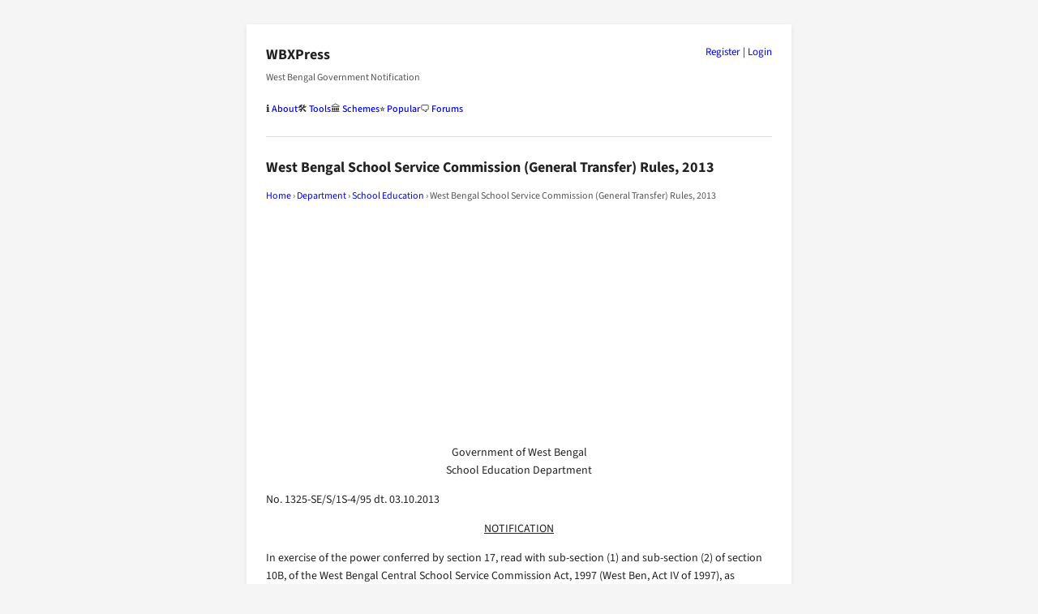

--- FILE ---
content_type: text/html; charset=UTF-8
request_url: https://wbxpress.com/west-bengal-school-service-commission-general-transfer-rules-2013/
body_size: 7699
content:
<!DOCTYPE html>
<html lang="en-US">
<head>
<meta charset="UTF-8">
<meta name="viewport" content="width=device-width, initial-scale=1.0">
<title>West Bengal School Service Commission (General Transfer) Rules, 2013 | WBXPress</title>
<meta name='robots' content='max-image-preview:large' />
<link rel='stylesheet' id='crp-public-css' href='https://wbxpress.com/wp-content/plugins/custom-related-posts/dist/public.css?ver=1.8.0' type='text/css' media='all' />
<link rel='stylesheet' id='wpa-css-css' href='https://wbxpress.com/wp-content/plugins/honeypot/includes/css/wpa.css?ver=2.3.04' type='text/css' media='all' />
<link rel='stylesheet' id='wbxpress-style-css' href='https://wbxpress.com/wp-content/themes/wbxpress/style.css?ver=12.30' type='text/css' media='all' />
<link rel="https://api.w.org/" href="https://wbxpress.com/wp-json/" /><link rel="alternate" title="JSON" type="application/json" href="https://wbxpress.com/wp-json/wp/v2/posts/7269" /><link rel="canonical" href="https://wbxpress.com/west-bengal-school-service-commission-general-transfer-rules-2013/" />
<link rel="alternate" title="oEmbed (JSON)" type="application/json+oembed" href="https://wbxpress.com/wp-json/oembed/1.0/embed?url=https%3A%2F%2Fwbxpress.com%2Fwest-bengal-school-service-commission-general-transfer-rules-2013%2F" />
<link rel="alternate" title="oEmbed (XML)" type="text/xml+oembed" href="https://wbxpress.com/wp-json/oembed/1.0/embed?url=https%3A%2F%2Fwbxpress.com%2Fwest-bengal-school-service-commission-general-transfer-rules-2013%2F&#038;format=xml" />
<meta name="description" content="An incumbent shall be eligible for General Transfer only if he/she is confirmed in service and completed 5 (five) years of satisfactory service in that particular school from which he/she seeks General Transfer.">
<script type="application/ld+json">{"@context":"https://schema.org","@type":"Article","headline":"West Bengal School Service Commission (General Transfer) Rules, 2013","description":"An incumbent shall be eligible for General Transfer only if he/she is confirmed in service and completed 5 (five) years of satisfactory service in that particular school from which he/she seeks General Transfer.","image":"https://wbxpress.com/wbxpress.webp","author":{"@type":"Person","name":"WBXPress","url":"https://wbxpress.com/users/wbxpress"},"datePublished":"2013-11-06T17:33:05+05:30","dateModified":"2013-11-06T17:33:05+05:30","mainEntityOfPage":{"@type":"WebPage","@id":"https://wbxpress.com/west-bengal-school-service-commission-general-transfer-rules-2013/"}}</script>
<script type="application/ld+json">{"@context":"https://schema.org","@type":"BreadcrumbList","itemListElement":[{"@type":"ListItem","position":1,"name":"Home","item":"https://wbxpress.com/"},{"@type":"ListItem","position":2,"name":"Department","item":"https://wbxpress.com/department/"},{"@type":"ListItem","position":3,"name":"School Education","item":"https://wbxpress.com/department/school-education/"},{"@type":"ListItem","position":4,"name":"West Bengal School Service Commission (General Transfer) Rules, 2013","item":"https://wbxpress.com/west-bengal-school-service-commission-general-transfer-rules-2013/"}]}</script>
<link rel="icon" href="https://wbxpress.com/files/2023/01/logo.webp" sizes="32x32" />
<link rel="icon" href="https://wbxpress.com/files/2023/01/logo.webp" sizes="192x192" />
<link rel="apple-touch-icon" href="https://wbxpress.com/files/2023/01/logo.webp" />
<meta name="msapplication-TileImage" content="https://wbxpress.com/files/2023/01/logo.webp" />
</head>
<body class="wp-singular post-template-default single single-post postid-7269 single-format-standard wp-custom-logo wp-theme-wbxpress">

<script type="text/javascript" id="bbp-swap-no-js-body-class">
	document.body.className = document.body.className.replace( 'bbp-no-js', 'bbp-js' );
</script>

<div class="container">
<div class="wbxpress-auth-links"><a href="https://wbxpress.com/wp-login.php?action=register">Register</a> | <a href="https://wbxpress.com/wp-login.php?redirect_to=https%3A%2F%2Fwbxpress.com">Login</a></div>
<header class="site-header">
<p class="site-title"><a href="https://wbxpress.com/">WBXPress</a></p>
<p class="site-desc">West Bengal Government Notification</p>
<ul class="home-links"><li class="about-icon"><a href="https://wbxpress.com/about/">About</a></li><li class="tools-icon"><a href="https://wbxpress.com/tools/">Tools</a></li><li class="schemes-icon"><a href="https://wbxpress.com/schemes/">Schemes</a></li><li class="popular-icon"><a href="https://wbxpress.com/popular/">Popular</a></li><li class="topic-icon"><a href="https://wbxpress.com/forums/">Forums</a></li></ul>
</header>

<main>
<article class="post-7269 post type-post status-publish format-standard hentry category-school-education tag-transfer">
<h1>West Bengal School Service Commission (General Transfer) Rules, 2013</h1>
<nav class="breadcrumb" aria-label="Breadcrumb"><a href="https://wbxpress.com/">Home</a> › <a href="https://wbxpress.com/department/">Department</a> › <a href="https://wbxpress.com/department/school-education/">School Education</a> › <span>West Bengal School Service Commission (General Transfer) Rules, 2013</span></nav><!-- Google AdSense Code -->
<script async src="https://pagead2.googlesyndication.com/pagead/js/adsbygoogle.js?client=ca-pub-9781912286011980"
crossorigin="anonymous"></script>
<!-- header-ads -->
<ins class="adsbygoogle"
style="display:block"
data-ad-client="ca-pub-9781912286011980"
data-ad-slot="7049551741"
data-ad-format="auto"
data-full-width-responsive="true"></ins>
<script>
(adsbygoogle = window.adsbygoogle || []).push({});
</script>

<p class="has-text-align-center">Government of West Bengal<br>School Education Department</p>



<p>No. 1325-SE/S/1S-4/95 dt. 03.10.2013</p>



<p class="has-text-align-center"><span style="text-decoration: underline;">NOTIFICATION</span></p>



<p>In exercise of the power conferred by section 17, read with sub-section (1) and sub-section (2) of section 10B, of the West Bengal Central School Service Commission Act, 1997 (West Ben, Act IV of 1997), as subsequently amended, the Governor is hereby pleased to make the following rules, namely:-</p>



<p class="has-text-align-center">Rules</p>



<h2 class="wp-block-heading">1. Short title and commencement</h2>



<p>(1) These rules may be called the West Bengal School Service Commission (General Transfer) Rules, 2013.</p>



<p>(2) They shall come into force on the date of publication in the Official Gazette.</p>



<h2 class="wp-block-heading">2. Definitions</h2>



<p>(1) In these rules, unless the context otherwise requires-</p>



<p>(a) &#8220;Act&#8221; means the <a href="https://wbxpress.com/west-bengal-school-service-commission-act/">West Bengal School Service Commission Act, 1997</a> (West Ben. Act IV of 1997);</p>



<p>(b) &#8220;Central Commission&#8221; means the West Bengal Central School Service Commission constituted under clause (a) of sub-section (1) of section 3 of the Act;</p>



<p>(c) &#8220;Confirmed&#8221; means confirmation in service by the School Managing Committee or the Administrator of a school of an employee who has rendered satisfactory service after being appointed in a normal vacancy and in the case of an additional post, if the Managing Committee of the school or the Administrator confirms the service of the employee after receipt of retention order of the post from the district inspector of school (SE) or the Director of School Education, West Bengal;</p>



<p>(d) &#8220;Form&#8221; means a Form appended to these rules;</p>



<p>(e) &#8220;General Transfer&#8221; means transfer of an employee of a school from his present place of posting in a school to another place in same category of vacancy, subject and post in another school;</p>



<p>(f) &#8220;incumbent&#8221; means a teacher or a non-teaching staff of a school of any category including librarian of a school;</p>



<p>(g) &#8220;non-teaching staff&#8221; means, an employee who is not directly involved in teaching but, acts as a part of supporting system to the teaching and includes librarian:</p>



<p>(h) &#8220;Regional Commission&#8221; means the West Bengal Regional School Service Commissions constituted under clause (b) of sub-section (1) of section 3 of the Act;</p>



<p>(i) &#8220;Same category of post&#8221; means same post like Assistant Teacher or the Librarian or Clerical Staff and includes Clerk or Group-D or Peon or Laboratory Attendant or Night Guard or Matron, as the case may be;</p>



<p>(j) &#8221;Same Category of vacancy&#8221; means vacancy in same type of posts like Scheduled Caste, Scheduled Tribe, Other Backward Class, General, Physically Handicapped or Reserved for women (only for girls&#8217; school) and includes the same group under the staff pattern or same subject and same qualification, such as, Pass Graduate or Honours/Post Graduate post etc., and also medium of instruction;</p>



<p>(k) &#8220;Teacher&#8221; means an Assistant Teacher of a school recognized as such by the Board or Council, as the case may be, and includes the Headmaster or Headmistress, Assistant Headmaster or the Assistant Headmistress for the purpose of these rules.</p>



<p>(2) Words and expressions used and not defined in these rules but defined in the Act or in the West Bengal School Service Commission (Selection of Persons for Appointment to the Post of Teachers) Rules, 2007 or in the West Bengal School Service Commission (Selection of Persons for Appointment to the Post of Non-Teaching Staff) Rules, 2009, shall have the same meanings as respectively assigned to them in the Act or in the said rules.</p>



<h2 class="wp-block-heading">3. Primary condition of General Transfer</h2>



<p>An incumbent shall be eligible for General Transfer only if he/she is confirmed in service and completed 5 (five) years of satisfactory service in that particular school from which he/she seeks General Transfer.</p>



<h2 class="wp-block-heading">4. Eligibility for General Transfer</h2>



<p>(1) Any Teacher or non-teaching staff qualified as per provision of rule 3 of this Rules may be eligible for transfer to a post of Teacher or non-teaching staff of another school of same category of vacancy, same category of post and for a Teacher of same subject (Honours/Post Graduate or Pass), as the case may be.</p>



<p>(2) An incumbent opting for General Transfer shall be transferred to the same category- of schools having Bengali or English or Hindi or Nepali or Oriya or Santhali or Telugu or Urdu, as the medium of instruction, Junior High/Secondary Higher Secondary level, as the case may be.</p>



<p>(3) A male incumbent shall not be eligible for General Transfer in a girl&#8217;s school.</p>



<p>(4) No incumbent shall be eligible to apply for a General Transfer who is left with less than two years of service from the date of his/her retirement on superannuation.</p>



<p>(5) The General Transfer shall be allowed to an incumbent against whom no Judicial or Departmental proceeding is pending or contemplated.</p>



<p>(6) The school authority of a particular school shall not forward applications received from more than 25% of total number of teachers of that school seeking General Transfer against each notification. Priority shall be given to the senior teachers first.</p>



<h2 class="wp-block-heading">5. Procedure for submission of application for General Transfer in respect of a teacher</h2>



<p>(1) The Central Commission shall publish a region-wise list of vacant posts once in a year mentioning the category, subject and medium of instruction for every particular post and other particulars in the website of the Central Commission and simultaneously, byway of notice in the Offices of the Central Commission and the Regional Commission for the purpose of General Transfer.</p>



<p>(2) An incumbent desirous of General Transfer within the meaning of these rules, shall apply in the For (containing Part A and Part B) as appended to these rules together with requisite fees of Rs. 2,000/- payable in favour of the West Bengal Central School Service Commission, within 15 days from the date of such publication of vacant post by submitting application Form. One incumbent may submit only one application for maximum 05 (five) of such vacant post as per his/ her priority of choice in application forms as prescribed. Handwritten or online applications will be accepted. Application submitted without fees shall be rejected.</p>



<p>(3) The application shall be submitted to the concerned District Inspector of Schools through the Head Master or Secretary, Managing Committee or the Administrator, as the case may be, of the concerned school. In case of on line application extract of application so filled up shall be printed and the same shall be submitted to the concerned District Inspector of Schools through the Head Master or Secretary, Managing Committee or the Administrator. as the case may be, of the concerned school.</p>



<p>(4) The District Inspector of Schools shall, after verification of all particulars given in the application form by an applicant, forward the same to the concerned Regional Commission within a period of fifteen days from the last date of receipt of such application.</p>



<p>(5) On receipt of such forwarded applications, the Regional Commission shall, after careful consideration of the applications, recommend for transfer of the incumbent to the Central Commission for approval and necessary order within 30 days from the date of receipt of the application from the District Inspector of Schools.</p>



<p>(6) On the basis of recommendation of the Regional Commission, the Central Commission shall be the final authority to decide upon the matter and may either reject such recommendation of the Regional Commission by passing an order and after giving reasons to be recorded in writing, or issue recommendation letter to the school concerned in the manner-</p>



<p>(a) if there is one application for one vacant post mentioned in the list as published sub-rule (1) of rule 5, the Central Commission may issue recommendation of transfer of such incumbent to such vacant post opted by such incumbent;</p>



<p>(b) if there is more than one application for one vacant post mentioned in the list as published sub-rule (1) of rule 5, the Central Commission may consider all such applications and issue recommendation of transfer in favour of that applicant who will secure highest marks amongst the applicants for that particular vacant post and the marks shall be allotted in the manner mentioned in column (3), in case of Teacher, or in column (4), in case of non-teaching staff of the Table below:-</p>



<figure class="wp-block-table"><table><tbody><tr><th>Sl. No.</th><th>Particulars</th><th>Teacher</th><th>Non-teaching staff</th></tr><tr><td>(1)</td><td>(2)</td><td>(3)</td><td>(4)</td></tr><tr><td>1.</td><td>Seniority of each completed year after the date of introduction of procedure of counseling-(a) in case of Teacher, after 1.1.2006; or(b) in case of non-teaching staff, after 1.1.2013</td><td>1 (one) mark for each completed year</td><td>1 (one) mark for each completed year</td></tr><tr><td>2.</td><td>Seniority of each completed year the date of introduction of procedure of counseling-(a) in case of Teacher, before 1.1.2006; or(b) in case of non-teaching staff, before 1.1.2013</td><td>2 (two) marks for each completed year</td><td>2 (two) marks for each completed year</td></tr><tr><td>3.</td><td>Female Teacher or non-teaching staff</td><td>3 (three) marks in addition to the marks awarded in serial No. 1 or serial No. 2, as the case may be</td><td>3 (three) marks in addition to the marks awarded in serial No. 1 or serial No. 2. as the case may be</td></tr><tr><td>4.</td><td>Female Teacher or non-teaching staff having first or second child below the age of 10 years</td><td>5 (five) marks in addition to the marks awarded in serial No. 1 or serial No. 2, as the case may be</td><td>5 (five) marks in addition to the marks awarded in serial No. 1 or serial No. 2, as the case may be</td></tr><tr><td>5.</td><td>Physically handicapped (disability 40% or more) Teacher or non-teaching staff</td><td>3 (three) marks in addition to the marks awarded in above- mentioned serial Nos., whichever is applicable</td><td>3 (three) marks in addition to the marks awarded in above- mentioned serial Nos., whichever is applicable</td></tr><tr><td>6.</td><td>Female physically handicapped (disability 40% or more) Teacher or non-teaching staff</td><td>3 (three) marks in addition to the marks awarded in above- mentioned serial Nos., whichever is applicable</td><td>3 (three) marks in addition to the marks awarded in above- mentioned serial Nos., whichever is applicable</td></tr><tr><td>7.</td><td>In case of two or more Teachers or non-teaching staff securing same marks under the above-mentioned serial Nos.</td><td>senior in age shall get priority</td><td>senior in age shall get priority</td></tr></tbody></table></figure>



<p>Note- If one candidate shall secure highest marks in case of two or more vacant post, he/she shall be allowed transfer only for one post strictly as per his/her priority7 of choice for vacant post given in his/her application. In this case, his/her right of transfer in rest cases where he/she may get highest marks shall be ceased automatically.</p>



<p>(7) The recommendation of the Central Commission or its order of rejection, as the case may be, mentioned in subrule (6) of rule 5, shall be communicated by the Central Commission to the incumbent concerned, to the Regional Commission, to the Secretaries of the Managing Committees of the Schools concerned or the Administrators of the Schools concerned, as the case may be, and to the concerned District Inspector of Schools.</p>



<p>(8) The Secretary of the Managing Committee or the Administrator of the concerned school, as the case may be, shall, on receipt of recommendation of the Central Commission through the District Inspector of Schools, release the incumbent in whose favour the recommendation has been made, preferably within a period of 15 (fifteen) days from the date of receipt of such recommendation and shall communicate to the Central commission about such release within one month of such release.</p>



<p>(9) After receiving such communication from the school as mentioned in sub-rule (8), the Central Commission shall recommend for appointment of a newly recruited candidate for such school and post preferably within 6 (six) months from the date of receipt of such communication from the school.</p>



<p>(10) A leave for a maximum period of 3 (three) days including holiday, if any. shall be granted by the school concerned where the incumbent will join on General Transfer.</p>



<p>(11) The Head Master, the Secretary of Managing Committee or the Administrator, as the case may be, of the concerned school, shall allow an incumbent to be recommended for General Transfer under these regulations.</p>



<p>(12) No claim whatsoever for financial assistance towards traveling allowance or cost of transportation etc., shall be made by the incumbent in whose favour of a recommendation of transfer has been made by the Central Commission.</p>



<p>(13) The salary for the joining leave shall be claimed by the concerned Head of the Institution of the respective school, where incumbent joins on General Transfer.</p>



<p>(14) The District Inspector of Schools (Secondary Education) concerned shall, after obtaining papers of General Transfer from the School Managing Committee or the Administrator of the school, as the case may be, issue fresh approval of appointment to the incumbents who join in the post of the respective school. The joining time shall be recorded in the approval memo issued by the District Inspector of Schools (Secondary Education) and salary for the transit period shall be allowed by the District Inspector of Schools (Secondary Education).</p>



<h2 class="wp-block-heading">6. Area/region for General Transfer</h2>



<p>A General Transfer of a candidate may be intra region, or inter region, or intra district, or inter district, as the case may be, covering the whole of the State of West Bengal.</p>



<h2 class="wp-block-heading">7. Admissibility of General Transfer</h2>



<p>Such General Transfer shall be effected only once during the entire service period of an incumbent.</p>



<h2 class="wp-block-heading">8. Procedure of submission of application of General Transfer in respect of non-teaching staff including librarian.</h2>



<p>In case of non-teaching staff and librarian desirous of General Transfer under the provisions of these rules, the provision of this rule shall, mutatis mutandis, apply.</p>



<h2 class="wp-block-heading">9. Report of General Transfer to be maintained by Central Commission</h2>



<p>A status report of such General Transfer may be maintained by the Central Commission and an annual statement may be forwarded by the Central Commission to the School Education Department. Government of West Bengal.</p>



<h2 class="wp-block-heading">10. Incorrect false or fabricated application</h2>



<p>If at any point of time it is found by any of the concerned authorities that the particulars given in the application is/ are not correct or false and fabricated, appropriate action against the concerned applicant s) shall be taken by any of the authorities relating to his/her service and his/ her service can also be terminated as a result of such action.</p>



<h2 class="wp-block-heading">11. Application of the rules</h2>



<p>The rales for Managing of Recognized Non- Government Institution (Aided and Unaided) 1969, for the Teachers and non-teaching staff of a school shall be deemed to have been amended in respect of the matter covered under these rules from the date commencement of these rules.</p>



<h2 class="wp-block-heading">12. Non-compliance of these rules by School Managing Committee or Administrator of the school concerned, as the case may be</h2>



<p>It shall be mandatory for the Managing Committee or the Administrator, as the case may be. of the concerned schools to allow an incumbent to be released and join in the concerned school once a recommendation of transfer has been made by the Central Commission, non-compliance of which may render action as laid down under section 9A of the Act.</p>



<p class="has-text-align-right">By Order of the Governor,</p>



<p class="has-text-align-right">Sd/- ARNAB ROY<br>Secretary to the Govt. of West Bengal</p>



<p><a href="https://wbxpress.com/files/2013/11/1325-SE.pdf">No. 1325-SE dated 03.10.2013</a></p>



<p><a href="https://wbxpress.com/files/2013/11/Application-for-General-Transfer.docx">Application Form for General Transfer</a></p>
<p style="font-size: 12px;">🕒 06.11.2013  👁️ 2971 🏷️ <a href="https://wbxpress.com/subject/transfer/" rel="tag">Transfer</a></p>
</article>




<hr>
<div class="crp-list-container"><h2 class="crp-list-title">Related Publication</h2><ul class="crp-list"><li class="crp-list-item crp-list-item-image-none"><div class="crp-list-item-title"><a href="https://wbxpress.com/policy-rationalization-secondary-school-teachers/">Policy for Rationalization of Secondary School Teachers in West Bengal</a></div></li><li class="crp-list-item crp-list-item-image-none"><div class="crp-list-item-title"><a href="https://wbxpress.com/amendments-wbssc-general-transfer-special-grounds-reallocation-rules-2015/">Amendments in WBSSC (General Transfer, Transfer on Special Grounds and Reallocation) Rules, 2015</a></div></li><li class="crp-list-item crp-list-item-image-none"><div class="crp-list-item-title"><a href="https://wbxpress.com/wbssc-gt-special-transfer-reallocation-rules-2015/">West Bengal School Service Commission (General Transfer, Transfer on Special Grounds and Reallocation) Rules, 2015</a></div></li><li class="crp-list-item crp-list-item-image-none"><div class="crp-list-item-title"><a href="https://wbxpress.com/clarification-general-and-mutual-transfer-rules/">Clarification regarding General and Mutual Transfer Rules</a></div></li></ul></div>
</main>

<footer class="site-footer">
<div class="footer-links">
<div class="footer-column"><h3>About</h3><ul><li><a href="https://wbxpress.com/about/">About WBXPress</a></li><li><a href="https://wbxpress.com/west-bengal/">West Bengal</a></li><li><a href="https://wbxpress.com/contact/">Contact</a></li><li><a href="https://wbxpress.com/privacy-policy/">Privacy Policy</a></li><li><a href="https://wbxpress.com/disclaimer/">Disclaimer</a></li></ul></div>
<div class="footer-column"><h3>Resources</h3><ul><li><a href="https://wbxpress.com/download/">Download</a></li><li><a href="https://wbxpress.com/circulars/">Government Circulars</a></li><li><a href="https://wbxpress.com/department/">Departments</a></li><li><a href="https://wbxpress.com/subject/">Subjects</a></li><li><a href="https://wbxpress.com/tools/">Tools</a></li></ul></div>
<div class="footer-column"><h3>Community</h3><ul><li><a href="https://wbxpress.com/forums/">Discussion Forum</a></li><li><a href="https://wbxpress.com/topics/">Latest Topics</a></li><li><a href="https://t.me/wbxpress">Telegram Channel</a></li><li><a href="https://whatsapp.com/channel/0029VbAkmtMHAdNUtgk4HL0R">Whatsapp Channel</a></li><li><a href="https://wbxpress.com/advertise/">Advertise with Us</a></li></ul></div>
<div class="footer-column"><h3>Users</h3><ul><li><a href="https://wbxpress.com/users/">Users</a></li><li><a href="https://wbxpress.com/user-wall/">Users Wall</a></li><li><a href="https://wbxpress.com/leaderboard/">Leaderboard</a></li><li><a href="https://wbxpress.com/why-register-login/">Why Register/ Login?</a></li><li><a href="https://wbxpress.com/reward-points-program/">Reward Points Program</a></li></ul></div></div>
<div class="footer-bottom">
<p>Not affiliated with the Government of West Bengal.<br>Content may be freely redistributed with a backlink to wbxpress.com<br>&copy; Serving West Bengal with authentic updates since 2010.</p>
<p>🟢 Online Users: <a href="https://wbxpress.com/users/wbxpress/">wbxpress</a>, <a href="https://wbxpress.com/users/gopal-mandal/">GOPAL MANDAL</a>, <a href="https://wbxpress.com/users/ashis7214/">Ashis7214</a>, <a href="https://wbxpress.com/users/swarup-roy/">swarup roy</a>, <a href="https://wbxpress.com/users/daspriyam869/">daspriyam869</a>, <a href="https://wbxpress.com/users/vishal-mallick/">Vishal Mallick</a></p>
<div class="dark-mode-toggle"><div class="dark-mode-toggle-inner-left"></div><div class="dark-mode-toggle-inner"></div></div>
</div>
</footer>
</div> <!-- .container -->

<script type="speculationrules">
{"prefetch":[{"source":"document","where":{"and":[{"href_matches":"\/*"},{"not":{"href_matches":["\/wp-*.php","\/wp-admin\/*","\/files\/*","\/wp-content\/*","\/wp-content\/plugins\/*","\/wp-content\/themes\/wbxpress\/*","\/*\\?(.+)"]}},{"not":{"selector_matches":"a[rel~=\"nofollow\"]"}},{"not":{"selector_matches":".no-prefetch, .no-prefetch a"}}]},"eagerness":"conservative"}]}
</script>
<script type="text/javascript" src="https://wbxpress.com/wp-content/plugins/honeypot/includes/js/wpa_vanilla.js?ver=2.3.04" id="wpascript-js"></script>
<script type="text/javascript" id="wpascript-js-after">
/* <![CDATA[ */
wpa_field_info = {"wpa_field_name":"ekjyww6319","wpa_field_value":299439,"wpa_add_test":"no"}
/* ]]> */
</script>
<script type="text/javascript" src="https://wbxpress.com/wp-content/themes/wbxpress/js/toggleDarkMode.min.js" id="wbxpress-dark-mode-js"></script>
</body>
</html>


--- FILE ---
content_type: text/html; charset=utf-8
request_url: https://www.google.com/recaptcha/api2/aframe
body_size: 265
content:
<!DOCTYPE HTML><html><head><meta http-equiv="content-type" content="text/html; charset=UTF-8"></head><body><script nonce="JiciYPItXvbh41CcK_tKKg">/** Anti-fraud and anti-abuse applications only. See google.com/recaptcha */ try{var clients={'sodar':'https://pagead2.googlesyndication.com/pagead/sodar?'};window.addEventListener("message",function(a){try{if(a.source===window.parent){var b=JSON.parse(a.data);var c=clients[b['id']];if(c){var d=document.createElement('img');d.src=c+b['params']+'&rc='+(localStorage.getItem("rc::a")?sessionStorage.getItem("rc::b"):"");window.document.body.appendChild(d);sessionStorage.setItem("rc::e",parseInt(sessionStorage.getItem("rc::e")||0)+1);localStorage.setItem("rc::h",'1763036910022');}}}catch(b){}});window.parent.postMessage("_grecaptcha_ready", "*");}catch(b){}</script></body></html>

--- FILE ---
content_type: application/javascript
request_url: https://wbxpress.com/wp-content/themes/wbxpress/js/toggleDarkMode.min.js
body_size: 225
content:
document.addEventListener("DOMContentLoaded",function(){var t=function(t,e,n,o){var i=new Date;i.setTime(i.getTime()+n);var a="";void 0!==o&&(a="path="+o+";"),document.cookie=t+"="+e+";"+a+"expires="+i.toUTCString()},e=function(t){var e=document.cookie.match("(^|;) ?"+t+"=([^;]*)(;|$)");return e?e[2]:null},n=function(t){document.cookie=t+"=; Max-Age=0; path=/"},o=document.body,i=document.getElementsByClassName("dark-mode-toggle")[0];i&&(i.addEventListener("click",function(){this.classList.toggle("active"),this.classList.contains("active")?(o.classList.add("dark-mode"),t("wbxpressNightMode","true",2628e6,"/")):(o.classList.remove("dark-mode"),setTimeout(function(){n("wbxpressNightMode")},100))}),e("wbxpressNightMode")&&i.classList.add("active"))});